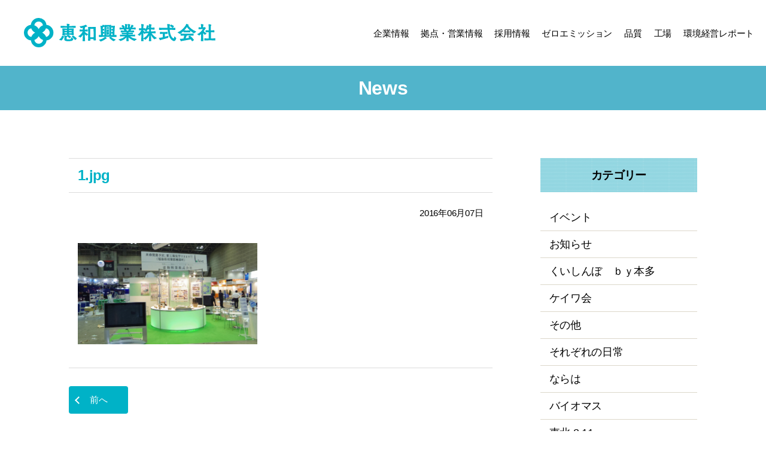

--- FILE ---
content_type: text/html; charset=UTF-8
request_url: https://www.keiwa.be/%E3%81%8A%E7%9F%A5%E3%82%89%E3%81%9B/383/attachment/1jpg
body_size: 50573
content:
<!DOCTYPE html><html class="no-js" dir="ltr" lang="ja" prefix="og: https://ogp.me/ns#"><head><meta charset="UTF-8"><meta name="viewport" content="width=device-width, initial-scale=1.0" ><link rel="stylesheet" href="https://www.keiwa.be/wp-content/themes/twentytwenty-child/css/all.min.css"><link rel="profile" href="https://gmpg.org/xfn/11"><title>1.jpg | 恵和興業株式会社</title><meta name="robots" content="max-image-preview:large" /><meta name="author" content="keiwa"/><link rel="canonical" href="https://www.keiwa.be/%e3%81%8a%e7%9f%a5%e3%82%89%e3%81%9b/383/attachment/1jpg" /><meta name="generator" content="All in One SEO (AIOSEO) 4.9.3" /><meta property="og:locale" content="ja_JP" /><meta property="og:site_name" content="恵和興業株式会社 | 造粒技術でゼロエミッション リサイクルを実現する" /><meta property="og:type" content="article" /><meta property="og:title" content="1.jpg | 恵和興業株式会社" /><meta property="og:url" content="https://www.keiwa.be/%e3%81%8a%e7%9f%a5%e3%82%89%e3%81%9b/383/attachment/1jpg" /><meta property="og:image" content="https://www.keiwa.be/wp-content/uploads/2025/03/fa72201783b158730c86a237edc1b508.jpg" /><meta property="og:image:secure_url" content="https://www.keiwa.be/wp-content/uploads/2025/03/fa72201783b158730c86a237edc1b508.jpg" /><meta property="og:image:width" content="737" /><meta property="og:image:height" content="945" /><meta property="article:published_time" content="2016-06-07T08:07:48+00:00" /><meta property="article:modified_time" content="2016-06-07T08:07:48+00:00" /><meta name="twitter:card" content="summary_large_image" /><meta name="twitter:title" content="1.jpg | 恵和興業株式会社" /><meta name="twitter:image" content="https://www.keiwa.be/wp-content/uploads/2025/03/fa72201783b158730c86a237edc1b508.jpg" /> <script type="application/ld+json" class="aioseo-schema">{"@context":"https:\/\/schema.org","@graph":[{"@type":"BreadcrumbList","@id":"https:\/\/www.keiwa.be\/%e3%81%8a%e7%9f%a5%e3%82%89%e3%81%9b\/383\/attachment\/1jpg#breadcrumblist","itemListElement":[{"@type":"ListItem","@id":"https:\/\/www.keiwa.be#listItem","position":1,"name":"\u5bb6","item":"https:\/\/www.keiwa.be","nextItem":{"@type":"ListItem","@id":"https:\/\/www.keiwa.be\/%e3%81%8a%e7%9f%a5%e3%82%89%e3%81%9b\/383\/attachment\/1jpg#listItem","name":"1.jpg"}},{"@type":"ListItem","@id":"https:\/\/www.keiwa.be\/%e3%81%8a%e7%9f%a5%e3%82%89%e3%81%9b\/383\/attachment\/1jpg#listItem","position":2,"name":"1.jpg","previousItem":{"@type":"ListItem","@id":"https:\/\/www.keiwa.be#listItem","name":"\u5bb6"}}]},{"@type":"ItemPage","@id":"https:\/\/www.keiwa.be\/%e3%81%8a%e7%9f%a5%e3%82%89%e3%81%9b\/383\/attachment\/1jpg#itempage","url":"https:\/\/www.keiwa.be\/%e3%81%8a%e7%9f%a5%e3%82%89%e3%81%9b\/383\/attachment\/1jpg","name":"1.jpg | \u6075\u548c\u8208\u696d\u682a\u5f0f\u4f1a\u793e","inLanguage":"ja","isPartOf":{"@id":"https:\/\/www.keiwa.be\/#website"},"breadcrumb":{"@id":"https:\/\/www.keiwa.be\/%e3%81%8a%e7%9f%a5%e3%82%89%e3%81%9b\/383\/attachment\/1jpg#breadcrumblist"},"author":{"@id":"https:\/\/www.keiwa.be\/author\/keiwa#author"},"creator":{"@id":"https:\/\/www.keiwa.be\/author\/keiwa#author"},"datePublished":"2016-06-07T17:07:48+09:00","dateModified":"2016-06-07T17:07:48+09:00"},{"@type":"Organization","@id":"https:\/\/www.keiwa.be\/#organization","name":"\u6075\u548c\u8208\u696d\u682a\u5f0f\u4f1a\u793e \u6075\u548c\u8208\u696d\u682a\u5f0f\u4f1a\u793e","description":"\u9020\u7c92\u6280\u8853\u3067\u30bc\u30ed\u30a8\u30df\u30c3\u30b7\u30e7\u30f3 \u30ea\u30b5\u30a4\u30af\u30eb\u3092\u5b9f\u73fe\u3059\u308b \u7523\u696d\u5ec3\u68c4\u7269\u51e6\u7406\u3068\u53d6\u96c6\u904b\u642c\u307e\u3067\u9020\u7c92\u6280\u8853\u3067\u30bc\u30ed\u30a8\u30df\u30c3\u30b7\u30e7\u30f3\u3092\u76ee\u6307\u3059\u30b1\u30a4\u30ef\u30b0\u30eb\u30fc\u30d7","url":"https:\/\/www.keiwa.be\/","telephone":"+81245931451","logo":{"@type":"ImageObject","url":"https:\/\/www.keiwa.be\/wp-content\/uploads\/2025\/03\/fa72201783b158730c86a237edc1b508.jpg","@id":"https:\/\/www.keiwa.be\/%e3%81%8a%e7%9f%a5%e3%82%89%e3%81%9b\/383\/attachment\/1jpg\/#organizationLogo","width":737,"height":945},"image":{"@id":"https:\/\/www.keiwa.be\/%e3%81%8a%e7%9f%a5%e3%82%89%e3%81%9b\/383\/attachment\/1jpg\/#organizationLogo"}},{"@type":"Person","@id":"https:\/\/www.keiwa.be\/author\/keiwa#author","url":"https:\/\/www.keiwa.be\/author\/keiwa","name":"keiwa","image":{"@type":"ImageObject","@id":"https:\/\/www.keiwa.be\/%e3%81%8a%e7%9f%a5%e3%82%89%e3%81%9b\/383\/attachment\/1jpg#authorImage","url":"https:\/\/secure.gravatar.com\/avatar\/1bac8d0cabbe4d90e7ee78c830f38c2fd9bcf1e954ef4b12476c1b906a4ad7e5?s=96&d=mm&r=g","width":96,"height":96,"caption":"keiwa"}},{"@type":"WebSite","@id":"https:\/\/www.keiwa.be\/#website","url":"https:\/\/www.keiwa.be\/","name":"\u6075\u548c\u8208\u696d\u30aa\u30d5\u30a3\u30b7\u30e3\u30eb\u30b5\u30a4\u30c8","description":"\u9020\u7c92\u6280\u8853\u3067\u30bc\u30ed\u30a8\u30df\u30c3\u30b7\u30e7\u30f3 \u30ea\u30b5\u30a4\u30af\u30eb\u3092\u5b9f\u73fe\u3059\u308b","inLanguage":"ja","publisher":{"@id":"https:\/\/www.keiwa.be\/#organization"}}]}</script> <link rel='dns-prefetch' href='//cdnjs.cloudflare.com' /><link rel='dns-prefetch' href='//www.googletagmanager.com' /><link rel="alternate" type="application/rss+xml" title="恵和興業株式会社 &raquo; フィード" href="https://www.keiwa.be/feed" /><link rel="alternate" type="application/rss+xml" title="恵和興業株式会社 &raquo; コメントフィード" href="https://www.keiwa.be/comments/feed" /><link rel="alternate" type="application/rss+xml" title="恵和興業株式会社 &raquo; 1.jpg のコメントのフィード" href="https://www.keiwa.be/%e3%81%8a%e7%9f%a5%e3%82%89%e3%81%9b/383/attachment/1jpg/feed" /><link rel="alternate" title="oEmbed (JSON)" type="application/json+oembed" href="https://www.keiwa.be/wp-json/oembed/1.0/embed?url=https%3A%2F%2Fwww.keiwa.be%2F%25e3%2581%258a%25e7%259f%25a5%25e3%2582%2589%25e3%2581%259b%2F383%2Fattachment%2F1jpg" /><link rel="alternate" title="oEmbed (XML)" type="text/xml+oembed" href="https://www.keiwa.be/wp-json/oembed/1.0/embed?url=https%3A%2F%2Fwww.keiwa.be%2F%25e3%2581%258a%25e7%259f%25a5%25e3%2582%2589%25e3%2581%259b%2F383%2Fattachment%2F1jpg&#038;format=xml" /><style id='wp-img-auto-sizes-contain-inline-css'>img:is([sizes=auto i],[sizes^="auto," i]){contain-intrinsic-size:3000px 1500px}
/*# sourceURL=wp-img-auto-sizes-contain-inline-css */</style><style id='wp-emoji-styles-inline-css'>img.wp-smiley, img.emoji {
		display: inline !important;
		border: none !important;
		box-shadow: none !important;
		height: 1em !important;
		width: 1em !important;
		margin: 0 0.07em !important;
		vertical-align: -0.1em !important;
		background: none !important;
		padding: 0 !important;
	}
/*# sourceURL=wp-emoji-styles-inline-css */</style><style id='wp-block-library-inline-css'>:root{--wp-block-synced-color:#7a00df;--wp-block-synced-color--rgb:122,0,223;--wp-bound-block-color:var(--wp-block-synced-color);--wp-editor-canvas-background:#ddd;--wp-admin-theme-color:#007cba;--wp-admin-theme-color--rgb:0,124,186;--wp-admin-theme-color-darker-10:#006ba1;--wp-admin-theme-color-darker-10--rgb:0,107,160.5;--wp-admin-theme-color-darker-20:#005a87;--wp-admin-theme-color-darker-20--rgb:0,90,135;--wp-admin-border-width-focus:2px}@media (min-resolution:192dpi){:root{--wp-admin-border-width-focus:1.5px}}.wp-element-button{cursor:pointer}:root .has-very-light-gray-background-color{background-color:#eee}:root .has-very-dark-gray-background-color{background-color:#313131}:root .has-very-light-gray-color{color:#eee}:root .has-very-dark-gray-color{color:#313131}:root .has-vivid-green-cyan-to-vivid-cyan-blue-gradient-background{background:linear-gradient(135deg,#00d084,#0693e3)}:root .has-purple-crush-gradient-background{background:linear-gradient(135deg,#34e2e4,#4721fb 50%,#ab1dfe)}:root .has-hazy-dawn-gradient-background{background:linear-gradient(135deg,#faaca8,#dad0ec)}:root .has-subdued-olive-gradient-background{background:linear-gradient(135deg,#fafae1,#67a671)}:root .has-atomic-cream-gradient-background{background:linear-gradient(135deg,#fdd79a,#004a59)}:root .has-nightshade-gradient-background{background:linear-gradient(135deg,#330968,#31cdcf)}:root .has-midnight-gradient-background{background:linear-gradient(135deg,#020381,#2874fc)}:root{--wp--preset--font-size--normal:16px;--wp--preset--font-size--huge:42px}.has-regular-font-size{font-size:1em}.has-larger-font-size{font-size:2.625em}.has-normal-font-size{font-size:var(--wp--preset--font-size--normal)}.has-huge-font-size{font-size:var(--wp--preset--font-size--huge)}.has-text-align-center{text-align:center}.has-text-align-left{text-align:left}.has-text-align-right{text-align:right}.has-fit-text{white-space:nowrap!important}#end-resizable-editor-section{display:none}.aligncenter{clear:both}.items-justified-left{justify-content:flex-start}.items-justified-center{justify-content:center}.items-justified-right{justify-content:flex-end}.items-justified-space-between{justify-content:space-between}.screen-reader-text{border:0;clip-path:inset(50%);height:1px;margin:-1px;overflow:hidden;padding:0;position:absolute;width:1px;word-wrap:normal!important}.screen-reader-text:focus{background-color:#ddd;clip-path:none;color:#444;display:block;font-size:1em;height:auto;left:5px;line-height:normal;padding:15px 23px 14px;text-decoration:none;top:5px;width:auto;z-index:100000}html :where(.has-border-color){border-style:solid}html :where([style*=border-top-color]){border-top-style:solid}html :where([style*=border-right-color]){border-right-style:solid}html :where([style*=border-bottom-color]){border-bottom-style:solid}html :where([style*=border-left-color]){border-left-style:solid}html :where([style*=border-width]){border-style:solid}html :where([style*=border-top-width]){border-top-style:solid}html :where([style*=border-right-width]){border-right-style:solid}html :where([style*=border-bottom-width]){border-bottom-style:solid}html :where([style*=border-left-width]){border-left-style:solid}html :where(img[class*=wp-image-]){height:auto;max-width:100%}:where(figure){margin:0 0 1em}html :where(.is-position-sticky){--wp-admin--admin-bar--position-offset:var(--wp-admin--admin-bar--height,0px)}@media screen and (max-width:600px){html :where(.is-position-sticky){--wp-admin--admin-bar--position-offset:0px}}

/*# sourceURL=wp-block-library-inline-css */</style><style id='global-styles-inline-css'>:root{--wp--preset--aspect-ratio--square: 1;--wp--preset--aspect-ratio--4-3: 4/3;--wp--preset--aspect-ratio--3-4: 3/4;--wp--preset--aspect-ratio--3-2: 3/2;--wp--preset--aspect-ratio--2-3: 2/3;--wp--preset--aspect-ratio--16-9: 16/9;--wp--preset--aspect-ratio--9-16: 9/16;--wp--preset--color--black: #000000;--wp--preset--color--cyan-bluish-gray: #abb8c3;--wp--preset--color--white: #ffffff;--wp--preset--color--pale-pink: #f78da7;--wp--preset--color--vivid-red: #cf2e2e;--wp--preset--color--luminous-vivid-orange: #ff6900;--wp--preset--color--luminous-vivid-amber: #fcb900;--wp--preset--color--light-green-cyan: #7bdcb5;--wp--preset--color--vivid-green-cyan: #00d084;--wp--preset--color--pale-cyan-blue: #8ed1fc;--wp--preset--color--vivid-cyan-blue: #0693e3;--wp--preset--color--vivid-purple: #9b51e0;--wp--preset--color--accent: #cd2653;--wp--preset--color--primary: #000000;--wp--preset--color--secondary: #6d6d6d;--wp--preset--color--subtle-background: #dcd7ca;--wp--preset--color--background: #f5efe0;--wp--preset--gradient--vivid-cyan-blue-to-vivid-purple: linear-gradient(135deg,rgb(6,147,227) 0%,rgb(155,81,224) 100%);--wp--preset--gradient--light-green-cyan-to-vivid-green-cyan: linear-gradient(135deg,rgb(122,220,180) 0%,rgb(0,208,130) 100%);--wp--preset--gradient--luminous-vivid-amber-to-luminous-vivid-orange: linear-gradient(135deg,rgb(252,185,0) 0%,rgb(255,105,0) 100%);--wp--preset--gradient--luminous-vivid-orange-to-vivid-red: linear-gradient(135deg,rgb(255,105,0) 0%,rgb(207,46,46) 100%);--wp--preset--gradient--very-light-gray-to-cyan-bluish-gray: linear-gradient(135deg,rgb(238,238,238) 0%,rgb(169,184,195) 100%);--wp--preset--gradient--cool-to-warm-spectrum: linear-gradient(135deg,rgb(74,234,220) 0%,rgb(151,120,209) 20%,rgb(207,42,186) 40%,rgb(238,44,130) 60%,rgb(251,105,98) 80%,rgb(254,248,76) 100%);--wp--preset--gradient--blush-light-purple: linear-gradient(135deg,rgb(255,206,236) 0%,rgb(152,150,240) 100%);--wp--preset--gradient--blush-bordeaux: linear-gradient(135deg,rgb(254,205,165) 0%,rgb(254,45,45) 50%,rgb(107,0,62) 100%);--wp--preset--gradient--luminous-dusk: linear-gradient(135deg,rgb(255,203,112) 0%,rgb(199,81,192) 50%,rgb(65,88,208) 100%);--wp--preset--gradient--pale-ocean: linear-gradient(135deg,rgb(255,245,203) 0%,rgb(182,227,212) 50%,rgb(51,167,181) 100%);--wp--preset--gradient--electric-grass: linear-gradient(135deg,rgb(202,248,128) 0%,rgb(113,206,126) 100%);--wp--preset--gradient--midnight: linear-gradient(135deg,rgb(2,3,129) 0%,rgb(40,116,252) 100%);--wp--preset--font-size--small: 18px;--wp--preset--font-size--medium: 20px;--wp--preset--font-size--large: 26.25px;--wp--preset--font-size--x-large: 42px;--wp--preset--font-size--normal: 21px;--wp--preset--font-size--larger: 32px;--wp--preset--spacing--20: 0.44rem;--wp--preset--spacing--30: 0.67rem;--wp--preset--spacing--40: 1rem;--wp--preset--spacing--50: 1.5rem;--wp--preset--spacing--60: 2.25rem;--wp--preset--spacing--70: 3.38rem;--wp--preset--spacing--80: 5.06rem;--wp--preset--shadow--natural: 6px 6px 9px rgba(0, 0, 0, 0.2);--wp--preset--shadow--deep: 12px 12px 50px rgba(0, 0, 0, 0.4);--wp--preset--shadow--sharp: 6px 6px 0px rgba(0, 0, 0, 0.2);--wp--preset--shadow--outlined: 6px 6px 0px -3px rgb(255, 255, 255), 6px 6px rgb(0, 0, 0);--wp--preset--shadow--crisp: 6px 6px 0px rgb(0, 0, 0);}:where(.is-layout-flex){gap: 0.5em;}:where(.is-layout-grid){gap: 0.5em;}body .is-layout-flex{display: flex;}.is-layout-flex{flex-wrap: wrap;align-items: center;}.is-layout-flex > :is(*, div){margin: 0;}body .is-layout-grid{display: grid;}.is-layout-grid > :is(*, div){margin: 0;}:where(.wp-block-columns.is-layout-flex){gap: 2em;}:where(.wp-block-columns.is-layout-grid){gap: 2em;}:where(.wp-block-post-template.is-layout-flex){gap: 1.25em;}:where(.wp-block-post-template.is-layout-grid){gap: 1.25em;}.has-black-color{color: var(--wp--preset--color--black) !important;}.has-cyan-bluish-gray-color{color: var(--wp--preset--color--cyan-bluish-gray) !important;}.has-white-color{color: var(--wp--preset--color--white) !important;}.has-pale-pink-color{color: var(--wp--preset--color--pale-pink) !important;}.has-vivid-red-color{color: var(--wp--preset--color--vivid-red) !important;}.has-luminous-vivid-orange-color{color: var(--wp--preset--color--luminous-vivid-orange) !important;}.has-luminous-vivid-amber-color{color: var(--wp--preset--color--luminous-vivid-amber) !important;}.has-light-green-cyan-color{color: var(--wp--preset--color--light-green-cyan) !important;}.has-vivid-green-cyan-color{color: var(--wp--preset--color--vivid-green-cyan) !important;}.has-pale-cyan-blue-color{color: var(--wp--preset--color--pale-cyan-blue) !important;}.has-vivid-cyan-blue-color{color: var(--wp--preset--color--vivid-cyan-blue) !important;}.has-vivid-purple-color{color: var(--wp--preset--color--vivid-purple) !important;}.has-black-background-color{background-color: var(--wp--preset--color--black) !important;}.has-cyan-bluish-gray-background-color{background-color: var(--wp--preset--color--cyan-bluish-gray) !important;}.has-white-background-color{background-color: var(--wp--preset--color--white) !important;}.has-pale-pink-background-color{background-color: var(--wp--preset--color--pale-pink) !important;}.has-vivid-red-background-color{background-color: var(--wp--preset--color--vivid-red) !important;}.has-luminous-vivid-orange-background-color{background-color: var(--wp--preset--color--luminous-vivid-orange) !important;}.has-luminous-vivid-amber-background-color{background-color: var(--wp--preset--color--luminous-vivid-amber) !important;}.has-light-green-cyan-background-color{background-color: var(--wp--preset--color--light-green-cyan) !important;}.has-vivid-green-cyan-background-color{background-color: var(--wp--preset--color--vivid-green-cyan) !important;}.has-pale-cyan-blue-background-color{background-color: var(--wp--preset--color--pale-cyan-blue) !important;}.has-vivid-cyan-blue-background-color{background-color: var(--wp--preset--color--vivid-cyan-blue) !important;}.has-vivid-purple-background-color{background-color: var(--wp--preset--color--vivid-purple) !important;}.has-black-border-color{border-color: var(--wp--preset--color--black) !important;}.has-cyan-bluish-gray-border-color{border-color: var(--wp--preset--color--cyan-bluish-gray) !important;}.has-white-border-color{border-color: var(--wp--preset--color--white) !important;}.has-pale-pink-border-color{border-color: var(--wp--preset--color--pale-pink) !important;}.has-vivid-red-border-color{border-color: var(--wp--preset--color--vivid-red) !important;}.has-luminous-vivid-orange-border-color{border-color: var(--wp--preset--color--luminous-vivid-orange) !important;}.has-luminous-vivid-amber-border-color{border-color: var(--wp--preset--color--luminous-vivid-amber) !important;}.has-light-green-cyan-border-color{border-color: var(--wp--preset--color--light-green-cyan) !important;}.has-vivid-green-cyan-border-color{border-color: var(--wp--preset--color--vivid-green-cyan) !important;}.has-pale-cyan-blue-border-color{border-color: var(--wp--preset--color--pale-cyan-blue) !important;}.has-vivid-cyan-blue-border-color{border-color: var(--wp--preset--color--vivid-cyan-blue) !important;}.has-vivid-purple-border-color{border-color: var(--wp--preset--color--vivid-purple) !important;}.has-vivid-cyan-blue-to-vivid-purple-gradient-background{background: var(--wp--preset--gradient--vivid-cyan-blue-to-vivid-purple) !important;}.has-light-green-cyan-to-vivid-green-cyan-gradient-background{background: var(--wp--preset--gradient--light-green-cyan-to-vivid-green-cyan) !important;}.has-luminous-vivid-amber-to-luminous-vivid-orange-gradient-background{background: var(--wp--preset--gradient--luminous-vivid-amber-to-luminous-vivid-orange) !important;}.has-luminous-vivid-orange-to-vivid-red-gradient-background{background: var(--wp--preset--gradient--luminous-vivid-orange-to-vivid-red) !important;}.has-very-light-gray-to-cyan-bluish-gray-gradient-background{background: var(--wp--preset--gradient--very-light-gray-to-cyan-bluish-gray) !important;}.has-cool-to-warm-spectrum-gradient-background{background: var(--wp--preset--gradient--cool-to-warm-spectrum) !important;}.has-blush-light-purple-gradient-background{background: var(--wp--preset--gradient--blush-light-purple) !important;}.has-blush-bordeaux-gradient-background{background: var(--wp--preset--gradient--blush-bordeaux) !important;}.has-luminous-dusk-gradient-background{background: var(--wp--preset--gradient--luminous-dusk) !important;}.has-pale-ocean-gradient-background{background: var(--wp--preset--gradient--pale-ocean) !important;}.has-electric-grass-gradient-background{background: var(--wp--preset--gradient--electric-grass) !important;}.has-midnight-gradient-background{background: var(--wp--preset--gradient--midnight) !important;}.has-small-font-size{font-size: var(--wp--preset--font-size--small) !important;}.has-medium-font-size{font-size: var(--wp--preset--font-size--medium) !important;}.has-large-font-size{font-size: var(--wp--preset--font-size--large) !important;}.has-x-large-font-size{font-size: var(--wp--preset--font-size--x-large) !important;}
/*# sourceURL=global-styles-inline-css */</style><style id='classic-theme-styles-inline-css'>/*! This file is auto-generated */
.wp-block-button__link{color:#fff;background-color:#32373c;border-radius:9999px;box-shadow:none;text-decoration:none;padding:calc(.667em + 2px) calc(1.333em + 2px);font-size:1.125em}.wp-block-file__button{background:#32373c;color:#fff;text-decoration:none}
/*# sourceURL=/wp-includes/css/classic-themes.min.css */</style><link rel='stylesheet' id='parent-style-css' href='https://www.keiwa.be/wp-content/themes/twentytwenty/style.css?ver=6.9' media='all' /><link rel='stylesheet' id='child-style-css' href='https://www.keiwa.be/wp-content/themes/twentytwenty-child/style.css?ver=6.9' media='all' /><link rel='stylesheet' id='twentytwenty-style-css' href='https://www.keiwa.be/wp-content/themes/twentytwenty-child/style.css?ver=1.0.0' media='all' /><style id='twentytwenty-style-inline-css'>.color-accent,.color-accent-hover:hover,.color-accent-hover:focus,:root .has-accent-color,.has-drop-cap:not(:focus):first-letter,.wp-block-button.is-style-outline,a { color: #cd2653; }blockquote,.border-color-accent,.border-color-accent-hover:hover,.border-color-accent-hover:focus { border-color: #cd2653; }button,.button,.faux-button,.wp-block-button__link,.wp-block-file .wp-block-file__button,input[type="button"],input[type="reset"],input[type="submit"],.bg-accent,.bg-accent-hover:hover,.bg-accent-hover:focus,:root .has-accent-background-color,.comment-reply-link { background-color: #cd2653; }.fill-children-accent,.fill-children-accent * { fill: #cd2653; }body,.entry-title a,:root .has-primary-color { color: #000000; }:root .has-primary-background-color { background-color: #000000; }cite,figcaption,.wp-caption-text,.post-meta,.entry-content .wp-block-archives li,.entry-content .wp-block-categories li,.entry-content .wp-block-latest-posts li,.wp-block-latest-comments__comment-date,.wp-block-latest-posts__post-date,.wp-block-embed figcaption,.wp-block-image figcaption,.wp-block-pullquote cite,.comment-metadata,.comment-respond .comment-notes,.comment-respond .logged-in-as,.pagination .dots,.entry-content hr:not(.has-background),hr.styled-separator,:root .has-secondary-color { color: #6d6d6d; }:root .has-secondary-background-color { background-color: #6d6d6d; }pre,fieldset,input,textarea,table,table *,hr { border-color: #dcd7ca; }caption,code,code,kbd,samp,.wp-block-table.is-style-stripes tbody tr:nth-child(odd),:root .has-subtle-background-background-color { background-color: #dcd7ca; }.wp-block-table.is-style-stripes { border-bottom-color: #dcd7ca; }.wp-block-latest-posts.is-grid li { border-top-color: #dcd7ca; }:root .has-subtle-background-color { color: #dcd7ca; }body:not(.overlay-header) .primary-menu > li > a,body:not(.overlay-header) .primary-menu > li > .icon,.modal-menu a,.footer-menu a, .footer-widgets a:where(:not(.wp-block-button__link)),#site-footer .wp-block-button.is-style-outline,.wp-block-pullquote:before,.singular:not(.overlay-header) .entry-header a,.archive-header a,.header-footer-group .color-accent,.header-footer-group .color-accent-hover:hover { color: #cd2653; }.social-icons a,#site-footer button:not(.toggle),#site-footer .button,#site-footer .faux-button,#site-footer .wp-block-button__link,#site-footer .wp-block-file__button,#site-footer input[type="button"],#site-footer input[type="reset"],#site-footer input[type="submit"] { background-color: #cd2653; }.header-footer-group,body:not(.overlay-header) #site-header .toggle,.menu-modal .toggle { color: #000000; }body:not(.overlay-header) .primary-menu ul { background-color: #000000; }body:not(.overlay-header) .primary-menu > li > ul:after { border-bottom-color: #000000; }body:not(.overlay-header) .primary-menu ul ul:after { border-left-color: #000000; }.site-description,body:not(.overlay-header) .toggle-inner .toggle-text,.widget .post-date,.widget .rss-date,.widget_archive li,.widget_categories li,.widget cite,.widget_pages li,.widget_meta li,.widget_nav_menu li,.powered-by-wordpress,.footer-credits .privacy-policy,.to-the-top,.singular .entry-header .post-meta,.singular:not(.overlay-header) .entry-header .post-meta a { color: #6d6d6d; }.header-footer-group pre,.header-footer-group fieldset,.header-footer-group input,.header-footer-group textarea,.header-footer-group table,.header-footer-group table *,.footer-nav-widgets-wrapper,#site-footer,.menu-modal nav *,.footer-widgets-outer-wrapper,.footer-top { border-color: #dcd7ca; }.header-footer-group table caption,body:not(.overlay-header) .header-inner .toggle-wrapper::before { background-color: #dcd7ca; }
body,input,textarea,button,.button,.faux-button,.faux-button.more-link,.wp-block-button__link,.wp-block-file__button,.has-drop-cap:not(:focus)::first-letter,.entry-content .wp-block-archives,.entry-content .wp-block-categories,.entry-content .wp-block-cover-image,.entry-content .wp-block-cover-image p,.entry-content .wp-block-latest-comments,.entry-content .wp-block-latest-posts,.entry-content .wp-block-pullquote,.entry-content .wp-block-quote.is-large,.entry-content .wp-block-quote.is-style-large,.entry-content .wp-block-archives *,.entry-content .wp-block-categories *,.entry-content .wp-block-latest-posts *,.entry-content .wp-block-latest-comments *,.entry-content,.entry-content h1,.entry-content h2,.entry-content h3,.entry-content h4,.entry-content h5,.entry-content h6,.entry-content p,.entry-content ol,.entry-content ul,.entry-content dl,.entry-content dt,.entry-content cite,.entry-content figcaption,.entry-content table,.entry-content address,.entry-content .wp-caption-text,.entry-content .wp-block-file,.comment-content p,.comment-content ol,.comment-content ul,.comment-content dl,.comment-content dt,.comment-content cite,.comment-content figcaption,.comment-content .wp-caption-text,.widget_text p,.widget_text ol,.widget_text ul,.widget_text dl,.widget_text dt,.widget-content .rssSummary,.widget-content cite,.widget-content figcaption,.widget-content .wp-caption-text { font-family: sans-serif; }
/*# sourceURL=twentytwenty-style-inline-css */</style><link rel='stylesheet' id='twentytwenty-fonts-css' href='https://www.keiwa.be/wp-content/themes/twentytwenty/assets/css/font-inter.css?ver=1.0.0' media='all' /><link rel='stylesheet' id='twentytwenty-print-style-css' href='https://www.keiwa.be/wp-content/themes/twentytwenty/print.css?ver=1.0.0' media='print' /> <script src="https://www.keiwa.be/wp-content/themes/twentytwenty-child/js/jquery-3.5.1.min.js?ver=6.9" id="jQuery-js"></script> <script src="https://www.keiwa.be/wp-content/themes/twentytwenty/assets/js/index.js?ver=1.0.0" id="twentytwenty-js-js" defer data-wp-strategy="defer"></script> 
 <script src="https://www.googletagmanager.com/gtag/js?id=GT-NGWVR5B9" id="google_gtagjs-js" async></script> <script id="google_gtagjs-js-after">window.dataLayer = window.dataLayer || [];function gtag(){dataLayer.push(arguments);}
gtag("set","linker",{"domains":["www.keiwa.be"]});
gtag("js", new Date());
gtag("set", "developer_id.dZTNiMT", true);
gtag("config", "GT-NGWVR5B9");
//# sourceURL=google_gtagjs-js-after</script> <link rel="https://api.w.org/" href="https://www.keiwa.be/wp-json/" /><link rel="alternate" title="JSON" type="application/json" href="https://www.keiwa.be/wp-json/wp/v2/media/388" /><link rel="EditURI" type="application/rsd+xml" title="RSD" href="https://www.keiwa.be/xmlrpc.php?rsd" /><link rel='shortlink' href='https://www.keiwa.be/?p=388' /><meta name="generator" content="Site Kit by Google 1.170.0" /> <script>document.documentElement.className = document.documentElement.className.replace( 'no-js', 'js' );</script>  <script>( function( w, d, s, l, i ) {
				w[l] = w[l] || [];
				w[l].push( {'gtm.start': new Date().getTime(), event: 'gtm.js'} );
				var f = d.getElementsByTagName( s )[0],
					j = d.createElement( s ), dl = l != 'dataLayer' ? '&l=' + l : '';
				j.async = true;
				j.src = 'https://www.googletagmanager.com/gtm.js?id=' + i + dl;
				f.parentNode.insertBefore( j, f );
			} )( window, document, 'script', 'dataLayer', 'GTM-5W3SSQZF' );</script> <style id="wp-custom-css">a {
	color: #00B2C7;
}</style></head><body class="attachment wp-singular attachment-template-default single single-attachment postid-388 attachmentid-388 attachment-jpeg wp-embed-responsive wp-theme-twentytwenty wp-child-theme-twentytwenty-child singular enable-search-modal missing-post-thumbnail has-no-pagination showing-comments show-avatars footer-top-visible"> <noscript> <iframe src="https://www.googletagmanager.com/ns.html?id=GTM-5W3SSQZF" height="0" width="0" style="display:none;visibility:hidden"></iframe> </noscript> <a class="skip-link screen-reader-text" href="#site-content">コンテンツへスキップ</a><header class="header"><div class="navbar-header"><div id="sp-icon" class="sp-close"> <span class="icon"></span> <span class="text"></span></div> <a class="navbar-brand" href="https://www.keiwa.be"><h1 class="site-logo">恵和興業株式会社</h1></a></div><nav class="navbar"><ul class="nav"><li><a href="https://www.keiwa.be#section06">企業情報</a></li><li><a href="https://www.keiwa.be#section10-head">拠点・営業情報</a></li><li><a href="https://www.keiwa.be/recruit">採用情報</a></li><li><a href="https://www.keiwa.be#bg-1">ゼロエミッション</a></li><li><a href="https://www.keiwa.be#bg-2">品質</a></li><li><a href="https://www.keiwa.be#bg-3">工場</a></li><li><a href="https://www.keiwa.be/em_report">環境経営レポート</a></li></ul></nav></header><main id="site-content" role="main" class="blog"> <a class="top_link" href="/お知らせ">News</a><div class="block-center"><div class="left_block"><header class="has-text-align-center header-footer-group archive-header2"><div class="archive-header-inner section-inner medium"><div id="title_box"><h1 class="archive-title">1.jpg</h1></div></div></header><section class="post-item"> <span class="ymd_text">2016年06月07日</span><p class="attachment"><a href='https://www.keiwa.be/wp-content/uploads/2016/06/1.jpg'><img fetchpriority="high" decoding="async" width="300" height="169" src="https://www.keiwa.be/wp-content/uploads/2016/06/1.jpg" class="attachment-medium size-medium" alt="" /></a></p></section><div class="single_page_block"><div class="page_left"><a href="https://www.keiwa.be/%e3%81%8a%e7%9f%a5%e3%82%89%e3%81%9b/383" rel="prev">前へ</a></div><div class="page_right"></div></div><div class="border"></div></div><div class="right_block"><div class="footer-nav-widgets-wrapper header-footer-group"><div class="footer-inner section-inner"><aside class="footer-widgets-outer-wrapper" role="complementary"><div class="footer-widgets-wrapper"><div class="footer-widgets column-one grid-item"><h5>カテゴリー</h5><div class="widget-list widget-cat-list"><article> <a href="https://www.keiwa.be/%e3%82%a4%e3%83%99%e3%83%b3%e3%83%88">イベント</a></article><article> <a href="https://www.keiwa.be/%e3%81%8a%e7%9f%a5%e3%82%89%e3%81%9b">お知らせ</a></article><article> <a href="https://www.keiwa.be/%e3%81%8f%e3%81%84%e3%81%97%e3%82%93%e3%81%bc%e3%80%80%ef%bd%82%ef%bd%99%e6%9c%ac%e5%a4%9a">くいしんぼ　ｂｙ本多</a></article><article> <a href="https://www.keiwa.be/%e3%82%b1%e3%82%a4%e3%83%af%e4%bc%9a">ケイワ会</a></article><article> <a href="https://www.keiwa.be/%e3%81%9d%e3%81%ae%e4%bb%96">その他</a></article><article> <a href="https://www.keiwa.be/%e3%81%9d%e3%82%8c%e3%81%9e%e3%82%8c%e3%81%ae%e6%97%a5%e5%b8%b8">それぞれの日常</a></article><article> <a href="https://www.keiwa.be/%e3%81%aa%e3%82%89%e3%81%af">ならは</a></article><article> <a href="https://www.keiwa.be/biomass">バイオマス</a></article><article> <a href="https://www.keiwa.be/3-11">東北 3.11</a></article></div><h5>最近の投稿</h5><div class="widget-list widget-recent-list"><article> <a href="https://www.keiwa.be/%e3%81%8a%e7%9f%a5%e3%82%89%e3%81%9b/2618"> <span>2025年12月01日</span><p>12/19臨時休業および年末年始休業のお知らせ</p> </a></article><article> <a href="https://www.keiwa.be/%e3%81%8a%e7%9f%a5%e3%82%89%e3%81%9b/2597"> <span>2025年11月07日</span><p>KEIWA Presents DEI シンポジウムご来場の御礼</p> </a></article><article> <a href="https://www.keiwa.be/%e3%81%8a%e7%9f%a5%e3%82%89%e3%81%9b/2566"> <span>2025年10月17日</span><p>10月18日よりシーズン開幕【頑張れ！リガーレ仙台！！】</p> </a></article><article> <a href="https://www.keiwa.be/%e3%81%8a%e7%9f%a5%e3%82%89%e3%81%9b/2572"> <span>2025年10月15日</span><p>岩手県大船渡市への寄附のご報告</p> </a></article><article> <a href="https://www.keiwa.be/%e3%81%8a%e7%9f%a5%e3%82%89%e3%81%9b/2555"> <span>2025年10月06日</span><p>KEIWA presents チャリティーコンサート &#8220;絆”  in 楢葉 ご来場の御礼</p> </a></article></div><h5>アーカイブ</h5><div class="widget-list widget-archive-list"> <select name="archive-dropdown" onChange='document.location.href=this.options[this.selectedIndex].value;'><option value="">以前の投稿</option><option value='https://www.keiwa.be/date/2025/12'> 2025年12月</option><option value='https://www.keiwa.be/date/2025/11'> 2025年11月</option><option value='https://www.keiwa.be/date/2025/10'> 2025年10月</option><option value='https://www.keiwa.be/date/2025/09'> 2025年09月</option><option value='https://www.keiwa.be/date/2025/08'> 2025年08月</option><option value='https://www.keiwa.be/date/2025/07'> 2025年07月</option><option value='https://www.keiwa.be/date/2025/06'> 2025年06月</option><option value='https://www.keiwa.be/date/2025/05'> 2025年05月</option><option value='https://www.keiwa.be/date/2025/04'> 2025年04月</option><option value='https://www.keiwa.be/date/2025/03'> 2025年03月</option><option value='https://www.keiwa.be/date/2025/01'> 2025年01月</option><option value='https://www.keiwa.be/date/2024/10'> 2024年10月</option><option value='https://www.keiwa.be/date/2024/09'> 2024年09月</option><option value='https://www.keiwa.be/date/2024/05'> 2024年05月</option><option value='https://www.keiwa.be/date/2024/04'> 2024年04月</option><option value='https://www.keiwa.be/date/2024/01'> 2024年01月</option><option value='https://www.keiwa.be/date/2023/11'> 2023年11月</option><option value='https://www.keiwa.be/date/2023/10'> 2023年10月</option><option value='https://www.keiwa.be/date/2023/09'> 2023年09月</option><option value='https://www.keiwa.be/date/2023/05'> 2023年05月</option><option value='https://www.keiwa.be/date/2023/04'> 2023年04月</option><option value='https://www.keiwa.be/date/2022/12'> 2022年12月</option><option value='https://www.keiwa.be/date/2022/11'> 2022年11月</option><option value='https://www.keiwa.be/date/2022/10'> 2022年10月</option><option value='https://www.keiwa.be/date/2022/06'> 2022年06月</option><option value='https://www.keiwa.be/date/2022/05'> 2022年05月</option><option value='https://www.keiwa.be/date/2022/03'> 2022年03月</option><option value='https://www.keiwa.be/date/2021/12'> 2021年12月</option><option value='https://www.keiwa.be/date/2021/08'> 2021年08月</option><option value='https://www.keiwa.be/date/2021/06'> 2021年06月</option><option value='https://www.keiwa.be/date/2021/03'> 2021年03月</option><option value='https://www.keiwa.be/date/2021/02'> 2021年02月</option><option value='https://www.keiwa.be/date/2020/10'> 2020年10月</option><option value='https://www.keiwa.be/date/2020/09'> 2020年09月</option><option value='https://www.keiwa.be/date/2020/08'> 2020年08月</option><option value='https://www.keiwa.be/date/2020/07'> 2020年07月</option><option value='https://www.keiwa.be/date/2020/06'> 2020年06月</option><option value='https://www.keiwa.be/date/2020/05'> 2020年05月</option><option value='https://www.keiwa.be/date/2020/01'> 2020年01月</option><option value='https://www.keiwa.be/date/2019/12'> 2019年12月</option><option value='https://www.keiwa.be/date/2019/11'> 2019年11月</option><option value='https://www.keiwa.be/date/2019/10'> 2019年10月</option><option value='https://www.keiwa.be/date/2019/09'> 2019年09月</option><option value='https://www.keiwa.be/date/2019/06'> 2019年06月</option><option value='https://www.keiwa.be/date/2019/04'> 2019年04月</option><option value='https://www.keiwa.be/date/2019/03'> 2019年03月</option><option value='https://www.keiwa.be/date/2019/02'> 2019年02月</option><option value='https://www.keiwa.be/date/2018/12'> 2018年12月</option><option value='https://www.keiwa.be/date/2018/11'> 2018年11月</option><option value='https://www.keiwa.be/date/2018/10'> 2018年10月</option><option value='https://www.keiwa.be/date/2018/08'> 2018年08月</option><option value='https://www.keiwa.be/date/2018/07'> 2018年07月</option><option value='https://www.keiwa.be/date/2018/05'> 2018年05月</option><option value='https://www.keiwa.be/date/2018/04'> 2018年04月</option><option value='https://www.keiwa.be/date/2018/03'> 2018年03月</option><option value='https://www.keiwa.be/date/2018/02'> 2018年02月</option><option value='https://www.keiwa.be/date/2017/12'> 2017年12月</option><option value='https://www.keiwa.be/date/2017/10'> 2017年10月</option><option value='https://www.keiwa.be/date/2017/08'> 2017年08月</option><option value='https://www.keiwa.be/date/2017/07'> 2017年07月</option><option value='https://www.keiwa.be/date/2017/06'> 2017年06月</option><option value='https://www.keiwa.be/date/2017/05'> 2017年05月</option><option value='https://www.keiwa.be/date/2017/04'> 2017年04月</option><option value='https://www.keiwa.be/date/2017/03'> 2017年03月</option><option value='https://www.keiwa.be/date/2017/02'> 2017年02月</option><option value='https://www.keiwa.be/date/2017/01'> 2017年01月</option><option value='https://www.keiwa.be/date/2016/12'> 2016年12月</option><option value='https://www.keiwa.be/date/2016/11'> 2016年11月</option><option value='https://www.keiwa.be/date/2016/09'> 2016年09月</option><option value='https://www.keiwa.be/date/2016/08'> 2016年08月</option><option value='https://www.keiwa.be/date/2016/06'> 2016年06月</option><option value='https://www.keiwa.be/date/2016/05'> 2016年05月</option><option value='https://www.keiwa.be/date/2016/04'> 2016年04月</option><option value='https://www.keiwa.be/date/2016/03'> 2016年03月</option><option value='https://www.keiwa.be/date/2016/01'> 2016年01月</option><option value='https://www.keiwa.be/date/2015/12'> 2015年12月</option><option value='https://www.keiwa.be/date/2015/11'> 2015年11月</option><option value='https://www.keiwa.be/date/2015/07'> 2015年07月</option><option value='https://www.keiwa.be/date/2015/06'> 2015年06月</option><option value='https://www.keiwa.be/date/2015/05'> 2015年05月</option><option value='https://www.keiwa.be/date/2014/12'> 2014年12月</option><option value='https://www.keiwa.be/date/2014/10'> 2014年10月</option><option value='https://www.keiwa.be/date/2014/07'> 2014年07月</option><option value='https://www.keiwa.be/date/2014/06'> 2014年06月</option><option value='https://www.keiwa.be/date/2014/05'> 2014年05月</option><option value='https://www.keiwa.be/date/2014/02'> 2014年02月</option><option value='https://www.keiwa.be/date/2013/11'> 2013年11月</option><option value='https://www.keiwa.be/date/2013/10'> 2013年10月</option><option value='https://www.keiwa.be/date/2013/09'> 2013年09月</option><option value='https://www.keiwa.be/date/2013/08'> 2013年08月</option><option value='https://www.keiwa.be/date/2013/07'> 2013年07月</option><option value='https://www.keiwa.be/date/2013/06'> 2013年06月</option><option value='https://www.keiwa.be/date/2013/05'> 2013年05月</option><option value='https://www.keiwa.be/date/2013/01'> 2013年01月</option><option value='https://www.keiwa.be/date/2012/11'> 2012年11月</option><option value='https://www.keiwa.be/date/2012/10'> 2012年10月</option><option value='https://www.keiwa.be/date/2012/09'> 2012年09月</option><option value='https://www.keiwa.be/date/2012/08'> 2012年08月</option><option value='https://www.keiwa.be/date/2012/07'> 2012年07月</option><option value='https://www.keiwa.be/date/2011/08'> 2011年08月</option><option value='https://www.keiwa.be/date/2011/06'> 2011年06月</option><option value='https://www.keiwa.be/date/2011/04'> 2011年04月</option><option value='https://www.keiwa.be/date/2011/03'> 2011年03月</option><option value='https://www.keiwa.be/date/2011/02'> 2011年02月</option><option value='https://www.keiwa.be/date/2010/10'> 2010年10月</option><option value='https://www.keiwa.be/date/2010/09'> 2010年09月</option><option value='https://www.keiwa.be/date/2010/08'> 2010年08月</option><option value='https://www.keiwa.be/date/2010/06'> 2010年06月</option><option value='https://www.keiwa.be/date/2010/05'> 2010年05月</option><option value='https://www.keiwa.be/date/2010/03'> 2010年03月</option><option value='https://www.keiwa.be/date/2010/02'> 2010年02月</option><option value='https://www.keiwa.be/date/2010/01'> 2010年01月</option><option value='https://www.keiwa.be/date/2009/12'> 2009年12月</option><option value='https://www.keiwa.be/date/2009/11'> 2009年11月</option><option value='https://www.keiwa.be/date/2009/10'> 2009年10月</option><option value='https://www.keiwa.be/date/2009/09'> 2009年09月</option><option value='https://www.keiwa.be/date/2009/08'> 2009年08月</option><option value='https://www.keiwa.be/date/2009/07'> 2009年07月</option><option value='https://www.keiwa.be/date/2009/06'> 2009年06月</option><option value='https://www.keiwa.be/date/2009/05'> 2009年05月</option><option value='https://www.keiwa.be/date/2009/04'> 2009年04月</option><option value='https://www.keiwa.be/date/2009/03'> 2009年03月</option><option value='https://www.keiwa.be/date/2009/02'> 2009年02月</option><option value='https://www.keiwa.be/date/2009/01'> 2009年01月</option><option value='https://www.keiwa.be/date/2008/12'> 2008年12月</option><option value='https://www.keiwa.be/date/2008/11'> 2008年11月</option><option value='https://www.keiwa.be/date/2008/10'> 2008年10月</option><option value='https://www.keiwa.be/date/2008/02'> 2008年02月</option> </select></div></div></div></aside></div></div></div></div></main><footer><div class="footer-menu pc-only"><div class="block-center"><div class="col-no1 col"><ul><li>- <a href="https://www.keiwa.be/recycle/#route-zero">リサイクル</a></li><li>- <a href="https://www.keiwa.be/transport">収集運搬</a></li><li>- <a href="https://www.keiwa.be/contact/">お問い合わせ</a></li></ul></div><div class="list-block"><div class="float-row"><div class="col-no2 col"><div class="menu-item" id="menu-item1"><h5 class="menu-cat"><a href="https://www.keiwa.be#bg-1">技術が生み出す KEIWA QUALITY</a></h5><ul><li>- <a href="https://www.keiwa.be/recycle">造粒固化技術</a></li><li>- <a href="https://www.keiwa.be/company/#radiation">未来を築く</a></li></ul></div></div><div class="col-no3 col"><div class="menu-item" id="menu-item2"><h5 class="menu-cat"><a href="https://www.keiwa.be#bg-3">チームプレーが支える KEIWA QUALITY</a></h5><ul><li>- <a href="https://www.keiwa.be/recycle/#idFactoryType-1">リサイクルセンター福島</a></li><li>- <a href="https://www.keiwa.be/recycle/#idFactoryType-2">リサイクルセンター仙台</a></li><li>- <a href="https://www.keiwa.be/recycle/#idFactoryType-3">ゼロエミプラント仙台</a></li><li>- <a href="https://www.keiwa.be/recycle/#idFactoryType-4">ゼロエミプラントならは</a></li><li>- <a href="https://www.keiwa.be/transport">グループ企業 ケイワ・エコグリーン</a></li><li>- <a href="https://www.take-ken.com/" target="_blank" rel="noopener noreferrer">グループ企業 株式会社竹内建設</a></li></ul></div></div><div class="col-no4 col"><div class="menu-item" id="menu-item3"><h5 class="menu-cat"><a href="https://www.keiwa.be#section06">企業情報</a></h5><ul><li>- <a href="https://www.keiwa.be/company">会社概要</a></li><li>- <a href="https://www.keiwa.be/company/#certification">許可・認定</a></li><li>- <a href="https://www.keiwa.be/company/#asset">知財情報</a></li><li>- <a href="https://www.keiwa.be/company/#csr">SDGs</a></li><li>- <a href="https://www.keiwa.be/em_report">環境経営レポート</a></li></ul></div></div></div><div class="float-row"><div class="col-no2 col"><div class="menu-item"><h5 class="menu-cat"><a href="https://www.keiwa.be#bg-2">人が支える KEIWA QUALITY</a></h5><ul><li>- <a href="https://www.keiwa.be/company/#community">社会貢献</a></li></ul></div></div><div class="col-no3 col"><div class="menu-item"><h5 class="menu-cat"><a href="https://www.keiwa.be#bg-5">あなたが創る KEIWA QUALITY</a></h5><ul><li>- <a href="https://www.keiwa.be/recruit" target="_blank">採用情報</a></li><li>- <a href="https://www.keiwa.be/team">KEIWA TEAM</a></li></ul></div></div><div class="col-no4 col"><div class="menu-item"><h5 class="menu-cat"><a href="https://www.keiwa.be/#bg-4">人に寄り添う KEIWA QUALITY</a></h5><ul><li>- <a href="https://keiwa-tidy.biz/" target="_blank" rel="noopener noreferrer">まるっと片付け for Biz</a></li></ul></div></div><div class="float-row"><div class="col-noA col"><div class="menu-item"> <a href="https://www.keiwa.be/em_report"><img src="https://www.keiwa.be/wp-content/themes/twentytwenty-child/images/top/img_footer_ecoaction.webp" alt="エコアクション21"></a></div></div><div class="col-noB col"><div class="menu-item"> <a href="https://ligare-sendai.com/"><img src="https://www.keiwa.be/wp-content/themes/twentytwenty-child/images/top/img_footer_ligare.webp" alt="リガーレ仙台"></a></div></div><div class="col-noC col"><div class="menu-item"> <a href="https://www.keiwa.be/%e3%81%8a%e7%9f%a5%e3%82%89%e3%81%9b/2449"><img src="https://www.keiwa.be/wp-content/themes/twentytwenty-child/images/top/img_footer_100oku.webp" alt="100憶宣言"></a></div></div><div class="col-noD col"><div class="menu-item"> <a href="https://www.instagram.com/keiwa_recruit/"><img src="https://www.keiwa.be/wp-content/themes/twentytwenty-child/images/top/img_footer_instagram.webp" alt="インスタ"></a></div></div></div></div></div></div></div><div class="footer-bottom"><div class="block-center"><p><span><a href="https://www.keiwa.be/privacy_policy">プライバシーポリシー</a> ｜ </span><span>Copyright &copy; Keiwa kogyo Co,.Ltd. All rights reserved.</span></p></div></div></footer> <script type="speculationrules">{"prefetch":[{"source":"document","where":{"and":[{"href_matches":"/*"},{"not":{"href_matches":["/wp-*.php","/wp-admin/*","/wp-content/uploads/*","/wp-content/*","/wp-content/plugins/*","/wp-content/themes/twentytwenty-child/*","/wp-content/themes/twentytwenty/*","/*\\?(.+)"]}},{"not":{"selector_matches":"a[rel~=\"nofollow\"]"}},{"not":{"selector_matches":".no-prefetch, .no-prefetch a"}}]},"eagerness":"conservative"}]}</script> <script src="https://cdnjs.cloudflare.com/ajax/libs/protonet-jquery.inview/1.1.2/jquery.inview.min.js" id="cdn_js1-js"></script> <script src="https://www.keiwa.be/wp-content/themes/twentytwenty-child/js/script.js?ver=6.9" id="keiwa-js"></script> <script src="https://www.keiwa.be/wp-includes/js/comment-reply.min.js?ver=6.9" id="comment-reply-js" async data-wp-strategy="async" fetchpriority="low"></script> <script id="wp-emoji-settings" type="application/json">{"baseUrl":"https://s.w.org/images/core/emoji/17.0.2/72x72/","ext":".png","svgUrl":"https://s.w.org/images/core/emoji/17.0.2/svg/","svgExt":".svg","source":{"concatemoji":"https://www.keiwa.be/wp-includes/js/wp-emoji-release.min.js?ver=6.9"}}</script> <script type="module">/*! This file is auto-generated */
const a=JSON.parse(document.getElementById("wp-emoji-settings").textContent),o=(window._wpemojiSettings=a,"wpEmojiSettingsSupports"),s=["flag","emoji"];function i(e){try{var t={supportTests:e,timestamp:(new Date).valueOf()};sessionStorage.setItem(o,JSON.stringify(t))}catch(e){}}function c(e,t,n){e.clearRect(0,0,e.canvas.width,e.canvas.height),e.fillText(t,0,0);t=new Uint32Array(e.getImageData(0,0,e.canvas.width,e.canvas.height).data);e.clearRect(0,0,e.canvas.width,e.canvas.height),e.fillText(n,0,0);const a=new Uint32Array(e.getImageData(0,0,e.canvas.width,e.canvas.height).data);return t.every((e,t)=>e===a[t])}function p(e,t){e.clearRect(0,0,e.canvas.width,e.canvas.height),e.fillText(t,0,0);var n=e.getImageData(16,16,1,1);for(let e=0;e<n.data.length;e++)if(0!==n.data[e])return!1;return!0}function u(e,t,n,a){switch(t){case"flag":return n(e,"\ud83c\udff3\ufe0f\u200d\u26a7\ufe0f","\ud83c\udff3\ufe0f\u200b\u26a7\ufe0f")?!1:!n(e,"\ud83c\udde8\ud83c\uddf6","\ud83c\udde8\u200b\ud83c\uddf6")&&!n(e,"\ud83c\udff4\udb40\udc67\udb40\udc62\udb40\udc65\udb40\udc6e\udb40\udc67\udb40\udc7f","\ud83c\udff4\u200b\udb40\udc67\u200b\udb40\udc62\u200b\udb40\udc65\u200b\udb40\udc6e\u200b\udb40\udc67\u200b\udb40\udc7f");case"emoji":return!a(e,"\ud83e\u1fac8")}return!1}function f(e,t,n,a){let r;const o=(r="undefined"!=typeof WorkerGlobalScope&&self instanceof WorkerGlobalScope?new OffscreenCanvas(300,150):document.createElement("canvas")).getContext("2d",{willReadFrequently:!0}),s=(o.textBaseline="top",o.font="600 32px Arial",{});return e.forEach(e=>{s[e]=t(o,e,n,a)}),s}function r(e){var t=document.createElement("script");t.src=e,t.defer=!0,document.head.appendChild(t)}a.supports={everything:!0,everythingExceptFlag:!0},new Promise(t=>{let n=function(){try{var e=JSON.parse(sessionStorage.getItem(o));if("object"==typeof e&&"number"==typeof e.timestamp&&(new Date).valueOf()<e.timestamp+604800&&"object"==typeof e.supportTests)return e.supportTests}catch(e){}return null}();if(!n){if("undefined"!=typeof Worker&&"undefined"!=typeof OffscreenCanvas&&"undefined"!=typeof URL&&URL.createObjectURL&&"undefined"!=typeof Blob)try{var e="postMessage("+f.toString()+"("+[JSON.stringify(s),u.toString(),c.toString(),p.toString()].join(",")+"));",a=new Blob([e],{type:"text/javascript"});const r=new Worker(URL.createObjectURL(a),{name:"wpTestEmojiSupports"});return void(r.onmessage=e=>{i(n=e.data),r.terminate(),t(n)})}catch(e){}i(n=f(s,u,c,p))}t(n)}).then(e=>{for(const n in e)a.supports[n]=e[n],a.supports.everything=a.supports.everything&&a.supports[n],"flag"!==n&&(a.supports.everythingExceptFlag=a.supports.everythingExceptFlag&&a.supports[n]);var t;a.supports.everythingExceptFlag=a.supports.everythingExceptFlag&&!a.supports.flag,a.supports.everything||((t=a.source||{}).concatemoji?r(t.concatemoji):t.wpemoji&&t.twemoji&&(r(t.twemoji),r(t.wpemoji)))});
//# sourceURL=https://www.keiwa.be/wp-includes/js/wp-emoji-loader.min.js</script> </body></html>
<!-- Dynamic page generated in 0.272 seconds. -->
<!-- Cached page generated by WP-Super-Cache on 2026-01-17 20:58:01 -->

<!-- Compression = gzip -->
<!-- super cache -->

--- FILE ---
content_type: application/javascript
request_url: https://www.keiwa.be/wp-content/themes/twentytwenty-child/js/script.js?ver=6.9
body_size: 5122
content:
/*----------メニューバー----------*/

/*スクロールすると別レイアウト、上部固定表示*/
$(function(){
	var _window = $(window),
		_header = $('.header'),
		bottom;
	
	_window.on('scroll',function(){
		bottom = $('.header').height();
		if(_window.scrollTop() > bottom){
			_header.addClass('transform');   
		}
		else{
			_header.removeClass('transform');   
		}
	});
	
	_window.trigger('scroll');	
});


/*スマホ開閉ボタン*/
$(function(){
	
	windowWidth = window.innerWidth;
	
	function sp_open_close() {
		if ( $( this ).hasClass("sp-close") ) {
			$( this ).removeClass("sp-close").addClass("sp-open");
			$(".header .navbar .nav").hide();
			$(".header .navbar").show().slideDown("fast");
			$(".header .navbar .nav").slideDown("fast");
		} else {
			$( this ).removeClass("sp-open").addClass("sp-close");
			$(".header .navbar").slideUp("fast");
			$(".header .navbar .nav").slideUp("fast");
		}
	}
	
	$(".header #sp-icon").on("click", sp_open_close );


	$(".header .navbar .nav li a").on('click',function(){
		if(windowWidth < 980) {
			$(".header #sp-icon").removeClass("sp-open").addClass("sp-close");
			$(".header .navbar").slideUp("fast");
			$(".header .navbar .nav").slideUp("fast");
		}
	});	
	
});	

/*スマホ閉じるボタンで非表示時、PCレイアウトにしたら表示、スマホレイアウトにしたら非表示*/
$(function(){
	function resize(){
		windowWidth = window.innerWidth;
	}
	
	resize();//読み込み時の処理
	window.onresize=resize;//リサイズのイベントハンドラ

	$(window).on('resize', function(){
		if(windowWidth > 1169) {
			$(".header .navbar").css("display", "block");
			$(".header .navbar .nav").css("display", "block");
		}
		else {
			if ( $( '.header #sp-icon' ).hasClass( 'sp-close' ) ) {
					$(".header .navbar").css("display", "none");
			}
		}
	});	
});	

/*----------ページ内リンクでURLに表示しない----------*/
jQuery(function(){
	var headerHeight = $('.header').outerHeight();   //fixedのヘッダーの高さを取得
	var urlHash = location.hash;    //URLハッシュを取得
	var animeSpeed = 500;   //スクロールのアニメーションスピード
	if(urlHash) {
		jQuery('body,html').stop().scrollTop(0);
		setTimeout(function(){
			var target = $(urlHash);
			var position = target.offset().top - headerHeight;
			jQuery('body,html').stop().animate({scrollTop:position}, animeSpeed);
		}, 100);
	}
	
	jQuery('a[href^="#"]').on({
		'click': function(){
			var href= $(this).attr("href");
			var target = $(href);
			var position = target.offset().top - headerHeight;
			jQuery('body,html').stop().animate({scrollTop:position}, animeSpeed);   
			return false;// aタグのリンク処理を無効
		}
	});

});

/*----------「心地よい音色には...」部分、文字に背景の高さ合わせる----------*/
$(function(){
	function resize(){

		windowWidth = window.innerWidth;
		var extra_text = $('.home .section03-extra .extra-text');
		text_height=extra_text.height();

		if(text_height < 100) {//文字２行
			bg_height=text_height +100;
			padding_extra_text= 50;
			position_extra_text= "absolute";
		}
		else if(text_height < 130) {//文字３行
			bg_height=text_height + 40;
			padding_extra_text= 20;
			position_extra_text= "absolute";
		}
		else {//文字４行〜
			bg_height=text_height + 40;
			padding_extra_text= 20;
			position_extra_text= "relative";
		}
	
	}
	
	resize();//読み込み時の処理
	window.onresize=resize;//リサイズのイベントハンドラ

	$(window).on('load resize', function(){
		
		if(windowWidth > 599) {
			$(".home .section03-extra .bg-extra").css("height", bg_height + "px");
			$(".home .section03-extra .extra-text").css("padding-top", padding_extra_text + "px");
			$(".home .section03-extra .extra-text").css("padding-bottom", padding_extra_text + "px");
			$(".home .section03-extra .extra-text").css("position", position_extra_text);
			//$('.home .section03-extra .bg-extra').text(text_height + ",　" + windowWidth);	
		}else {
			$(".home .section03-extra .bg-extra").css("height", 90 + "%");
			$(".home .section03-extra .extra-text").css("padding-top", 0 + "px");
			$(".home .section03-extra .extra-text").css("padding-bottom", 0 + "px");
			$(".home .section03-extra .extra-text").css("position", "relative");
		}
	});	
	
});	

/*----------フッターメニュー1行目の高さを「チームプレーが支える…」に合わせる----------*/
//$(function(){
//	
//	function resize(){
//		var menu_item1 = $('footer #menu-item1');
//		var menu_item2 = $('footer #menu-item2');
//		var menu_item3 = $('footer #menu-item3');
//		text_height1=menu_item1.height();
//		text_height2=menu_item2.height();
//		text_height3=menu_item3.height();
//		
//	}
//
//	resize();//読み込み時の処理
//	window.onresize=resize;//リサイズのイベントハンドラ
//
//	$(window).on('load resize', function(){
//		
//		//var a=[text_height1, text_height2, text_height3];
//		//max_height = Math.max.apply(null,a);
//		//console.log(max_height)	;
//		
//		$('footer #menu-item1').css("height", text_height2 + "px");
//		$('footer #menu-item3').css("height", text_height2 + "px");
//	});	
//	
//});	
//


--- FILE ---
content_type: image/svg+xml
request_url: https://www.keiwa.be/wp-content/themes/twentytwenty-child/images/common/logo.svg
body_size: 16238
content:
<svg xmlns="http://www.w3.org/2000/svg" viewBox="0 0 304.26 46.82"><defs><style>.cls-1{fill:#00b2c7;}</style></defs><title>アセット 1</title><g id="レイヤー_2" data-name="レイヤー 2"><path class="cls-1" d="M46.82,23.47A12.34,12.34,0,0,0,35.71,11,12.25,12.25,0,0,0,23.27,0,12.34,12.34,0,0,0,10.92,11,12.32,12.32,0,0,0,0,23.47,12.24,12.24,0,0,0,11.11,35.81a12.33,12.33,0,0,0,12.55,11,12.24,12.24,0,0,0,12.23-11A12.24,12.24,0,0,0,46.82,23.47M23.26,5.69a7,7,0,0,1,6.94,6,12.83,12.83,0,0,0-6.79,6.13,12.79,12.79,0,0,0-7-6.19,6.92,6.92,0,0,1,6.82-5.9M5.69,23.41a6.91,6.91,0,0,1,5.84-6.87,12.89,12.89,0,0,0,6.24,6.92,12.81,12.81,0,0,0-6.06,6.84,7,7,0,0,1-6-6.89M23.55,41.13a6.92,6.92,0,0,1-6.94-6,13.31,13.31,0,0,0,6.8-6.1,13.36,13.36,0,0,0,7,6.17,7,7,0,0,1-6.83,5.92M35.26,30.28A13.39,13.39,0,0,0,29,23.36a13.37,13.37,0,0,0,6.05-6.85,7,7,0,0,1,.17,13.77"/><path class="cls-1" d="M60.78,28.44c-.28,0-.36.25-.4.37-.23,1.68-1.9,3.86-4.13,5.42a.49.49,0,0,0-.26.39c0,.28.3.34.44.36a8.91,8.91,0,0,1,2.46.86.74.74,0,0,0,.42.13c.76,0,2.7-2.65,3.47-4.25a3.18,3.18,0,0,1,.6-.92l.25-.22c.21-.17.41-.34.41-.6,0-.78-2.92-1.54-3.26-1.54"/><path class="cls-1" d="M78.16,28.11c-.46,0-2.12,1.3-2.12,1.78a.5.5,0,0,0,.23.42A22.69,22.69,0,0,1,81.06,35a.45.45,0,0,0,.33.16c.33,0,2.49-1.6,2.49-2.24,0-.81-5.1-4.76-5.72-4.76"/><path class="cls-1" d="M145.33,34.29h0a17,17,0,0,1-7-3.9c-.14-.14-.22-.23-.38-.23s-2.4.77-2.4,1.3,1.72,2,3.16,3.15c.32.24,3.13,2.41,3.84,2.41a.49.49,0,0,0,.41-.21,16.8,16.8,0,0,1,2.48-1.75c.18-.13.28-.24.28-.38s-.13-.31-.35-.39"/><path class="cls-1" d="M131.21,16.9a.45.45,0,0,0,.49.46h0l.53-.06a4.94,4.94,0,0,1,.92-.06,7.9,7.9,0,0,1,1.22.08l.34,0c.18,0,.43-.14.43-.36a5.25,5.25,0,0,0,0-.87,5.27,5.27,0,0,0,0-.89.44.44,0,0,0-.43-.46l-.41.05a7.53,7.53,0,0,1-1.15.07,6.73,6.73,0,0,1-.88,0l-.57,0c-.52,0-.52.39-.52,1.26,0,.17,0,.34,0,.5s0,.23,0,.33"/><path class="cls-1" d="M78.17,32.8a8,8,0,0,1-1.89-1.25c-.21-.18-.43-.36-.67-.54L75.54,31a.5.5,0,0,0-.32-.15c-.09,0-.28,0-.28.36-.06,2.53-.07,3-4.12,3-3.13,0-3.13-.38-3.13-1,0-2.36.19-2.55.49-2.85l.08-.08a1.51,1.51,0,0,0,.51-.91.5.5,0,0,0,0-.12,24.1,24.1,0,0,1,3.31,2.74h0a.72.72,0,0,0,.48.26c.45,0,2.09-1.89,2.09-2.25,0-.78-3.55-2.76-4.54-3.28,1.69,0,4.34,0,5.75,0a1.62,1.62,0,0,0,0,.22V27c0,.56.6.56,1.44.56.44,0,.93,0,1.32,0a.62.62,0,0,0,.62-.59v-.05c-.2-2.15-.28-3.63-.28-5.08s.07-2.93.19-4.67a.5.5,0,0,0-.53-.52h-.08c-1.94.15-4.57.18-6.89.21V15.55c2.81,0,5,0,10,.27.59,0,.59-.53.59-1.59s0-1.66-.63-1.66h0c-5.33.26-7.14.27-9.9.27A1.86,1.86,0,0,1,72,11.6l.1-.16.17-.25a1.5,1.5,0,0,0,.36-.77c0-.87-3.45-1.08-4.15-1.11-.43,0-.53.22-.53.4a.25.25,0,0,0,0,.15v.07a13.23,13.23,0,0,1,.44,2.91c-2.51,0-4.59-.05-9.6-.27h-.12c-.52,0-.52.34-.52,1.63s0,1.62.66,1.62h0c5.3-.23,6.84-.27,9.63-.27v1.32c-2.48,0-5.13-.08-6.82-.19a.52.52,0,0,0-.58.49l.06.72a34.49,34.49,0,0,1,.21,3.92A44,44,0,0,1,61,27.34v.06c0,.39.38.5,1.76.5s1.81,0,1.81-.56c0-.17,0-.33,0-.49s0-.11,0-.16c1.33,0,3.43,0,5,0A4.49,4.49,0,0,0,68,28.45a.36.36,0,0,0,0,.17,13.73,13.73,0,0,0-3.47-.73c-.19,0-.5,0-.5.31a.65.65,0,0,0,0,.18v.1a12.36,12.36,0,0,1,.32,2.76,13.26,13.26,0,0,1-.11,1.51c0,.36-.08.72-.1,1.09V34c0,2.75,3.06,3,6.2,3,5.65,0,7.73-.55,8.15-3.66a.64.64,0,0,0-.4-.56M64.41,20.5c0-.51,0-.93,0-1.18l4,0v1.22c-1.44,0-3,0-4,0m4,2.42V24.3c-1.41,0-3,0-4-.06,0-.47,0-.89,0-1.27,1,0,2.6,0,4,0m7.46.06v1.26l-1.49,0-2.77,0V22.92c.92,0,1.91,0,2.77,0l1.49,0M71.63,19.3l4.26,0c0,.24,0,.64,0,1.14l-1.48,0c-.86,0-1.85,0-2.78,0Z"/><path class="cls-1" d="M101.34,25.64a21.89,21.89,0,0,1-4.65-3.56v-.63q2.61.07,4,.21c.27,0,.55-.15.55-.4a10.53,10.53,0,0,0,0-1.23,8.37,8.37,0,0,0,0-1.17c0-.27-.22-.46-.57-.46h0c-1.13.12-2.73.18-4,.21.06-2.05.16-3.06.32-3.2.3-.3.41-.47.41-.63a.48.48,0,0,0-.09-.27l.45-.17.34-.13a6.6,6.6,0,0,1,1-.29,3.78,3.78,0,0,0,.54,0c.83,0,.92-.39.92-.55,0-.5-2.2-2.55-2.55-2.55a.49.49,0,0,0-.29.11l-.13.08c-.85.61-4,1.78-8.67,2.33l-.07,0c-.08,0-.33.06-.33.31a.51.51,0,0,0,.19.36,5.71,5.71,0,0,1,1.32,1.81.45.45,0,0,0,.48.38,23,23,0,0,0,2.85-.6l.15,0c0,.27,0,.63,0,1.1,0,.32,0,.65,0,1s0,.59,0,.9c-1.38,0-3.18-.09-4.45-.21a.54.54,0,0,0-.42.12c-.17.17-.16.39-.16,1.22V20c0,1.25,0,1.63.6,1.63h0c1-.09,2.54-.16,4.47-.21v0c-1.08,2-3.36,5.53-6.8,7.48a.46.46,0,0,0-.24.36c0,.25.28.36.41.41A7,7,0,0,1,89.32,31a.63.63,0,0,0,.46.19c.65,0,2.27-1.73,3.9-4.58-.07,2.5-.21,6.38-.53,9.83,0,.59.49.59,1.94.59a15.88,15.88,0,0,0,1.61-.07.47.47,0,0,0,.45-.48c-.23-2.74-.38-7.66-.42-10.73,1.39,1.67,2.25,2.52,2.57,2.52a.54.54,0,0,0,.42-.23l.06-.06a10.47,10.47,0,0,1,1.83-1.35.44.44,0,0,0,.24-.39c0-.15-.09-.38-.51-.56"/><path class="cls-1" d="M114,22.86c0-2.57,0-5.32.19-8.08a.49.49,0,0,0-.53-.53h-.07c-3,.16-4.43.21-5.58.21s-3.11-.06-5.59-.22a.48.48,0,0,0-.52.51c.16,2.44.18,4.4.2,7.11v1c0,3.34-.07,10.32-.34,12.84,0,.53.55.61,1.85.61s1.94,0,1.94-.66l-.09-2c.85,0,1.89-.05,2.51-.05s1.84,0,2.6.05l-.08,1.51v.06c0,.53.57.56,1.66.56.53,0,1.14,0,1.56,0a.63.63,0,0,0,.62-.62v0c-.22-2.73-.34-9.77-.34-12.17m-3.29.18c0,3.54,0,6.06-.06,7.59-.76,0-1.93.06-2.64.06s-1.76,0-2.61-.06c0-1.56-.06-4.11-.06-7.68,0-1.75,0-4.68,0-5.54.53,0,1.83-.05,2.64-.05s2.09,0,2.61.05c0,.86.09,3.84.09,5.63"/><path class="cls-1" d="M146.47,27.06h0c-1,.06-1.89.09-2.77.12.05-3.7.41-11.84.82-14.08a.66.66,0,0,0,0-.26c0-.06,0-.37-.43-.37H144c-.7.06-1.45.1-2.25.1a20.13,20.13,0,0,1-2.25-.14l-.3,0a.45.45,0,0,0-.49.49v.59c0,1.53,0,2,.49,2h.11a13.68,13.68,0,0,1,1.85-.17c0,.35,0,.86-.07,1.48l0,.75a11.29,11.29,0,0,1-1.56-.18h-.06a.49.49,0,0,0-.52.49,8.9,8.9,0,0,0,0,1.11,5.89,5.89,0,0,0,0,.79c0,.1.05.41.6.41h0a8.22,8.22,0,0,0,.82-.09c.21,0,.42-.05.64-.06,0,.74-.08,1.52-.13,2.29a11.29,11.29,0,0,1-1.45-.18h-.07a.47.47,0,0,0-.49.49c0,.26,0,.69,0,1.14a6.71,6.71,0,0,0,0,.83c0,.09,0,.4.57.4h0c.34,0,.59-.05.84-.08l.48-.06-.15,2.41h0l-2.07,0c-.06-1.67-.06-4-.06-9.93,0-.72,0-4.46.13-5.65v-.13a.45.45,0,0,0-.5-.49l-.55,0c-1.54.07-2.57.13-3.93.13H133c-.72,0-3.19,0-4.58-.12h-.2c-.38,0-.43.21-.43.34s0,.1,0,.13a.46.46,0,0,1,0,.14c0,.14,0,.35,0,.61a7.06,7.06,0,0,0-2-1.65.59.59,0,0,0-.49.3,15.74,15.74,0,0,1-1.41,1.91,13.62,13.62,0,0,0-2-.43.36.36,0,0,0-.37.37.27.27,0,0,0,0,.13v0a36.9,36.9,0,0,1,.62,6.39V20c0,.07,0,.64.08,1.82.07,1.56.16,3.78.22,5.38h0c-.87,0-1.78-.06-2.74-.12-.67,0-.67.47-.67,1.72s0,1.57.68,1.57h0q4.89-.18,9.12-.24a.44.44,0,0,0-.23.17c-.85,1-4.43,3.4-8.83,4.21a.37.37,0,0,0-.38.38.51.51,0,0,0,.17.35,9.83,9.83,0,0,1,1.89,2,.51.51,0,0,0,.5.29c.48,0,3.87-1.12,8.16-4.29a1.21,1.21,0,0,1,.63-.28l.21,0c.31-.08.67-.16.67-.51s-1.91-2-2.49-2.28l3.75,0c4.16,0,8.73.09,13.57.27a.58.58,0,0,0,.59-.4,12,12,0,0,0,.06-1.23c0-1,0-1.66-.65-1.66m-18.55-7.27c0,2.27,0,5.65-.08,7.52l-2.19,0-.13-2.51c.24,0,.47,0,.7.07l.82.08c.52,0,.56-.31.55-.37a5.64,5.64,0,0,0,0-.86c0-.45,0-.88,0-1.11a.48.48,0,0,0-.5-.52H127a11.67,11.67,0,0,1-1.6.18l-.1-2.39.78.08c.27,0,.54.06.86.07.54,0,.58-.31.58-.36a7.14,7.14,0,0,0,0-.84c0-.41,0-.84,0-1.07a.51.51,0,0,0-.52-.53h-.1a12.58,12.58,0,0,1-1.67.17c0-.14,0-.28,0-.42s0-.42,0-.61a2.74,2.74,0,0,1,.14-1.11,18.87,18.87,0,0,1,2.13-1.52l.26-.09.16-.06c0,2,0,5,0,6.22m5.09-6h.45l2.18,0c0,.76,0,3.08,0,3.54s0,7.12-.06,10l-4.92,0c0-1.85,0-5.32,0-7.62,0-1.17,0-2,0-2.23,0-.61,0-2.85,0-3.59l2.32,0"/><path class="cls-1" d="M178.51,33.48a24.15,24.15,0,0,1-10.4-4.2c2,0,4.31.08,7.94.24.46,0,.5-.33.5-.39a9,9,0,0,0,.06-1.05c0-1.14,0-1.48-.56-1.48h0c-5.36.22-7.35.25-10.06.25,0-.32,0-.62.05-.92,1.46,0,2.42,0,4.59.13l1.93.08c.34,0,.5-.21.49-.39a5.92,5.92,0,0,0,.07-.93c0-1,0-1.38-.57-1.38h0c-3.55.18-4.5.21-6.43.21,0,0,0-.1,0-.15s0-.23,0-.34a.34.34,0,0,1,.08-.26.78.78,0,0,0,.25-.22c1.85,0,3.49.06,5.75.12l2.33.06c.33,0,.49-.14.49-.37a7.58,7.58,0,0,0,.06-1c0-.9,0-1.45-.59-1.45h0c-2.47.11-4,.17-5.44.2a2.49,2.49,0,0,1,.66-.43c.34-.14.77-.32.77-.72,0-.23-.13-.52-.92-1,1.9,0,4.24.1,7.36.26a.48.48,0,0,0,.53-.43,9.42,9.42,0,0,0,.06-1.07c0-1.21,0-1.54-.6-1.54h0l-1.6.07-3.42.13.56-.65.57-.67.21-.24a1.85,1.85,0,0,1,.45-.43l.18-.11c.22-.13.46-.27.46-.56,0-.59-2.62-2.09-3-2.09-.21,0-.28.19-.31.3a1.36,1.36,0,0,0-.07.18,19.92,19.92,0,0,1-2.54,4.32h-.08a21,21,0,0,1,.18-3.47,2.05,2.05,0,0,1,.26-.62,1.55,1.55,0,0,0,.26-.71.64.64,0,0,0-.51-.58,19.27,19.27,0,0,0-3.14-.56A.33.33,0,0,0,165,10v.16a44.14,44.14,0,0,1,.27,5.43h-1.5a21.33,21.33,0,0,1,.18-3.49,2.25,2.25,0,0,1,.28-.62,1.6,1.6,0,0,0,.28-.71.58.58,0,0,0-.51-.58,15.08,15.08,0,0,0-3.15-.56.31.31,0,0,0-.34.34v.19a43.62,43.62,0,0,1,.25,5.42l-1.56,0c1.1-1,1.1-1.21,1.1-1.31,0-.5-2.71-3.11-3.23-3.11-.06,0-.21,0-1.15.7s-1,.88-1,1a.55.55,0,0,0,.24.4,15.35,15.35,0,0,1,2.07,2.26c-1.28,0-2.82-.09-4.7-.17-.62,0-.62.38-.62,1.51s0,1.53.63,1.53h0c2.84-.13,5-.21,6.75-.25-.35.24-.68.54-.68.74a.45.45,0,0,0,.22.39l.13.11a12.13,12.13,0,0,1,.91.87c-1.36,0-2.94-.09-5.41-.17-.64,0-.64.24-.64,1.41,0,.22,0,.43,0,.62s0,.25,0,.38c.07.39.41.38.63.39,4.18-.21,5.78-.22,8.49-.22,0,.29.06.64.08,1-2,0-3.7,0-7.08-.21-.59,0-.59.36-.59,1.32,0,.22,0,.43,0,.6s0,.22,0,.34a.52.52,0,0,0,.56.44h0l1.47-.05c2.62-.11,3.77-.16,5.68-.16,0,.15,0,.29,0,.44s0,.32,0,.48c-2.55,0-4.76-.05-9.82-.25-.65,0-.65.25-.65,1.45,0,.23,0,.46,0,.64s0,.25,0,.38.17.45.63.45h0c4.17-.16,6.06-.23,8-.24a23.93,23.93,0,0,1-10.42,4.82c-.41.08-.44.32-.44.4s.18.32.37.43l.48.26a7.19,7.19,0,0,1,1.92,1.29.82.82,0,0,0,.64.29,24.31,24.31,0,0,0,9.22-5.64c-.06,1.66-.18,3.32-.28,4.8l0,.53a.47.47,0,0,0,.45.52,7.17,7.17,0,0,0,1.12.07A15.88,15.88,0,0,0,166,37c.35-.07.35-.33.35-.5l0-.83c-.1-1.46-.21-3.1-.27-4.71,3.45,3.16,8.73,5.55,9.47,5.55a.64.64,0,0,0,.55-.26,10.88,10.88,0,0,1,2.19-1.52l.36-.21c.29-.17.47-.39.47-.59s-.09-.37-.53-.43M161.77,18.09h1.07c1,0,2,0,3,0l.94,0a6.58,6.58,0,0,1-1.36,2.21h-1.81s0-.06,0-.09c0-.43-.68-1.2-1.85-2.13"/><path class="cls-1" d="M210.63,31.67a22.46,22.46,0,0,1-7.87-7.4c1.82,0,3.72.11,5.82.28.56,0,.56-.58.56-1.45a12.92,12.92,0,0,0,0-1.39.54.54,0,0,0-.54-.51h0a66.6,66.6,0,0,1-6.79.3c0-1,0-2,0-3.09,1.35,0,2.67.1,5.13.3.56,0,.56-.55.56-1.47a13.77,13.77,0,0,0,0-1.43.53.53,0,0,0-.53-.51h0c-2.61.18-3.73.24-5,.27a18.64,18.64,0,0,1,.28-3.2,4.75,4.75,0,0,1,.3-.67,1.77,1.77,0,0,0,.24-.7c0-1-3.78-1.14-3.81-1.14a.36.36,0,0,0-.4.37.27.27,0,0,0,0,.13v.05a17.53,17.53,0,0,1,.26,2.41c-.39-.74-3-1.21-3.15-1.21a.36.36,0,0,0-.4.4v.25a15.4,15.4,0,0,1-2.42,6.25v-.57a11.25,11.25,0,0,0,0-1.17c0-.27-.23-.46-.58-.46h0c-.91.11-1.75.17-2.6.21a26.11,26.11,0,0,1,.29-4.17,7.7,7.7,0,0,1,.28-.82,2,2,0,0,0,.19-.68c0-1-3.68-1.11-3.72-1.11a.38.38,0,0,0-.4.4v.14a48.76,48.76,0,0,1,.34,6.24c-1.13,0-2.22-.11-3.25-.21-.59,0-.59.49-.59,1.66s0,1.66.61,1.66h0c1-.09,2.07-.16,3.21-.2a17,17,0,0,1-5.46,7,.41.41,0,0,0-.23.36c0,.18.15.32.41.39a6.91,6.91,0,0,1,2.12,1,.56.56,0,0,0,.42.17c.62,0,1.8-1.64,2.75-3.42-.06,4.84-.21,8.7-.45,11.52,0,.59.23.59,2.06.59,1.39,0,1.81,0,1.81-.55-.06-.88-.12-2-.17-3.28a.94.94,0,0,0,.29.19l.41.15a5.89,5.89,0,0,1,1.84.95.77.77,0,0,0,.49.17c.51,0,3.65-2.51,6-6.73-.06,2.49-.18,5.69-.41,8.48,0,.62.47.62,1.85.62.5,0,1,0,1.4-.07s.48-.34.47-.51c-.2-2.75-.3-5.91-.37-9,2,3.6,5,6.52,5.56,6.52a.65.65,0,0,0,.4-.15,11.65,11.65,0,0,1,2.67-1.19c.28-.1.56-.25.56-.51s-.25-.4-.38-.46M192.18,20.52a4.8,4.8,0,0,1,2,.48l.22.09.08,0a.42.42,0,0,0,.14,0c.4,0,1-.91,1.88-2.71l2.48,0v3.1c-1.25,0-2.78,0-5.81-.3H193c-.41,0-.46.46-.46,1.56a19.65,19.65,0,0,1-3-2.85v-.48c.81,0,1.6.09,2.44.18l-.22.25a.43.43,0,0,0-.16.32c0,.16.09.34.55.34m6.64-7.36c0,.74.07,1.56.08,2.45l-1.3,0c.17-.5.31-.94.41-1.3s.14-.38.28-.5l.21-.19a1.21,1.21,0,0,0,.32-.44m-9,19.52c-.12-3.16-.2-6.89-.23-9.1,1.45,1.92,1.67,1.92,1.83,1.92a.53.53,0,0,0,.46-.3,6.37,6.37,0,0,1,.91-.78.5.5,0,0,0,.37.13h0c2.37-.17,3.77-.23,4.79-.27A20.54,20.54,0,0,1,190,32.52a.56.56,0,0,0-.2.16"/><path class="cls-1" d="M229.28,28.54a.78.78,0,0,0-.25,0c-.81.23-2.9.81-5.21,1.39V28.11c0-.79,0-1.53,0-2.4,0-.06,0-.18.08-.21l.09,0a1.69,1.69,0,0,0,.3-.17c1,0,2,.06,3.4.21a.45.45,0,0,0,.49-.41c0-.35,0-.93,0-1.5,0-.84,0-1.5-.55-1.5h0a49.11,49.11,0,0,1-5.41.33c-1.66,0-3.25-.1-4.93-.21l-.57,0c-.55,0-.55.48-.55,1.66,0,.27,0,.53,0,.75s0,.28,0,.39a.49.49,0,0,0,.54.49h0c1.34-.09,2.61-.15,3.78-.18,0,.72.07,1.7.07,2.79,0,.78,0,1.82,0,2.65a42.76,42.76,0,0,1-5.57.91h-.13c-.11,0-.42,0-.42.36s1.53,3.47,2.21,3.47a.9.9,0,0,0,.53-.25,1.31,1.31,0,0,1,.49-.28l11.08-3.16a.69.69,0,0,0,.59-.73,8.3,8.3,0,0,1,.24-1.93v-.07a.43.43,0,0,0,0-.15.37.37,0,0,0-.41-.37"/><path class="cls-1" d="M241.67,31.61A7.58,7.58,0,0,1,239.92,30l-.26-.3a.55.55,0,0,0-.36-.19c-.1,0-.33,0-.4.46-.28,2.33-.69,2.82-1,2.83,0,0-5.37-1.48-6.28-13.91,2,0,4.41.08,8.36.27.59,0,.59-.3.59-1.72s0-1.81-.6-1.81h0l-3.49.14c.61-.18,1.72-2.19,1.72-2.6,0-.78-4.35-2.64-4.39-2.64a5,5,0,0,0-1.81,2.18.45.45,0,0,0,.32.41l.13.06A19.48,19.48,0,0,1,236,15.51a.74.74,0,0,0,.39.22c-1.94.07-3.4.1-4.79.12,0-.15,0-.3,0-.44s0-.42,0-.63,0-.43,0-.63,0-.4,0-.6a5.21,5.21,0,0,1,.13-1.53l.13-.28a2.72,2.72,0,0,0,.32-1c0-.66-.45-.71-4-1.07h-.12c-.41,0-.47.25-.47.4a1.17,1.17,0,0,0,0,.26l0,.12c.17.89.35,2.71.53,5.42h-.63c-5.6,0-10-.18-11.62-.25l-.63,0h-.15c-.53,0-.53.34-.53,1.78s0,1.75.69,1.75h0c4.25-.22,6.65-.28,12.24-.28h.89c.64,6.4,2.18,14.08,8.18,17.42a3.87,3.87,0,0,0,1.87.58c1.61,0,2.77-1.45,3.53-4.45v-.13a.83.83,0,0,0-.36-.64"/><path class="cls-1" d="M273.35,21.44l-.12-.05a28.17,28.17,0,0,1-12.14-9.2c.32-.15.69-.41.69-.79,0-.94-3.56-2-3.59-2-.33,0-.4.33-.43.48-.44,2.32-6,9.8-13.23,12.94-.11.06-.35.17-.35.4s.19.32.4.45l.2.08a8.24,8.24,0,0,1,2.64,1.52.56.56,0,0,0,.48.23c.64,0,3.58-2.5,5.54-4.4,0,.18,0,.37,0,.56,0,1.06,0,1.38.69,1.38h0c.92,0,1.53-.08,2.07-.11.82-.06,1.48-.1,2.81-.1,1.05,0,1.81.05,2.62.1.65,0,1.32.09,2.23.11a.47.47,0,0,0,.52-.36,10.55,10.55,0,0,0,.06-1.21,10.31,10.31,0,0,0,0-1.09c2.75,2.47,5.22,4.11,5.66,4.11a.77.77,0,0,0,.57-.28,7.79,7.79,0,0,1,2.13-1.6l.51-.31c.27-.17.45-.29.45-.52s-.21-.29-.35-.34M263.9,20Zm-.51-.22c-1.72.11-3,.19-4.4.19a40.78,40.78,0,0,1-4.18-.18h-.05a50.05,50.05,0,0,0,4.26-5.2,37.85,37.85,0,0,0,4.65,5.17Z"/><path class="cls-1" d="M264,28.42l-.05,0a.59.59,0,0,0-.34-.13c-.44,0-2.27,1.29-2.27,1.72a.6.6,0,0,0,.19.39l.23.22,1,1c-1.65.26-3.68.56-5.72.83a35.73,35.73,0,0,0,1.31-3.74.45.45,0,0,1,.31-.34l.08,0a1.52,1.52,0,0,0,.56-.37c2.33,0,4,.06,6.4.15l3.29.12a.48.48,0,0,0,.52-.39,11.34,11.34,0,0,0,.06-1.24c0-1.21,0-1.75-.62-1.75h0c-4.86.25-6.67.28-9.93.28-3.42,0-4.69,0-9.4-.28h-.13c-.55,0-.55.5-.55,1.72s0,1.66.69,1.66l2.87-.12,2.26-.09a37.79,37.79,0,0,1-1.33,4.83c-2,.2-3.38.29-4.43.29h-.61c-.28,0-.62,0-.62.37s1.37,3.63,2.12,3.63a1,1,0,0,0,.52-.2,1.34,1.34,0,0,1,.5-.23c.59-.09,4.41-.78,8.11-1.45l6-1.08a26.91,26.91,0,0,1,1.82,2.56c.13.22.28.43.55.43.47,0,2.64-1.74,2.64-2.27,0-.24-1.57-2.67-6.06-6.45"/><path class="cls-1" d="M304.23,33a.51.51,0,0,0-.54-.55h0c-2.72.21-4.67.3-6.65.3,0-2.9,0-6.68,0-10.06a48.07,48.07,0,0,1,5,.27.5.5,0,0,0,.52-.43,10.09,10.09,0,0,0,0-1c0-1.59,0-2-.57-2h0c-2.47.23-3.88.27-5,.27,0-1.88,0-3.37,0-4.11v-1c0-1.55,0-1.83.33-2.36l.18-.28a1.4,1.4,0,0,0,.31-.73c0-1.05-4-1.35-4.05-1.35-.33,0-.5.14-.5.43v.15a36.56,36.56,0,0,1,.3,4.61c0,.09,0,.29,0,.59,0,.78,0,2.24,0,4-1,0-2.22-.07-4.3-.27h-.12c-.49,0-.49.38-.49,1.5,0,1.49,0,1.94.64,1.94h0c2-.2,3.27-.24,4.27-.27V32.77c-1.47,0-2.93-.06-6.29-.3h-.09c-.5,0-.5.47-.5,1.75,0,.26,0,.52,0,.76s0,.36,0,.53a.49.49,0,0,0,.56.46h0c2.43-.17,4.05-.27,9-.27,1.71,0,3.83,0,7.31.27a.48.48,0,0,0,.52-.42,10.64,10.64,0,0,0,0-1.08c0-.58,0-1.18,0-1.45"/><path class="cls-1" d="M287.52,26.85a.81.81,0,0,0,.57-.34,8.51,8.51,0,0,1,1.73-1.15c.12-.05.41-.16.41-.41s-.19-.33-.38-.44A17.52,17.52,0,0,1,285.66,21c1.07-1.4,1.91-2.66,2.42-3.42.23-.34.45-.66.51-.72.3-.24.47-.37.47-.61,0-.47-1.73-1.69-2.12-1.69a.72.72,0,0,0-.39.12l-.08,0a5.89,5.89,0,0,1-1.86.29,15.51,15.51,0,0,1,.2-2.57,3.6,3.6,0,0,1,.32-.83,1.7,1.7,0,0,0,.21-.67c0-1-3.83-1.14-3.87-1.14a.33.33,0,0,0-.37.34.63.63,0,0,0,0,.23,30.44,30.44,0,0,1,.34,4.68c-1.59,0-2.76-.12-3.44-.21H278c-.45,0-.49.51-.49,1.6,0,.48,0,.93,0,1.19a.57.57,0,0,0,.57.5h0c1.64-.17,4.09-.34,5.84-.34h.29a19.68,19.68,0,0,1-8.45,7.88c-.21.11-.32.24-.32.38s.12.32.36.41A5.82,5.82,0,0,1,278,27.81l0,0a.5.5,0,0,0,.39.17c.29,0,1.48-.77,3.19-2.42v.25c0,3.58-.06,7-.4,10.7,0,.62.65.62,1.94.62,1.5,0,2,0,2-.57-.32-4.06-.37-8.29-.4-12.44,1.89,2.27,2.39,2.69,2.76,2.69"/><path class="cls-1" d="M135.18,18.77c0-.14,0-.55-.44-.55h0a12.81,12.81,0,0,1-1.45.09c-.34,0-.91,0-1.57-.06h-.09c-.37,0-.37.38-.37.54.06.91.06,2.36.06,3.15,0,.49,0,2.46-.12,4.41,0,.58.28.64.89.64s.92-.09.92-.61v-.65h0l.2,0h.12V26c0,.36.27.55.8.55s1,0,1-.69c-.06-1.72-.09-3.65-.09-4.1,0-.62,0-2.05.1-3m-1.73,4.83H133c0-.8,0-1.45,0-1.7,0-.57,0-1.42,0-1.42a1.66,1.66,0,0,1,.27,0,1.17,1.17,0,0,1,.25,0s0,.93,0,1.36c0,.2,0,.93,0,1.76"/></g></svg>